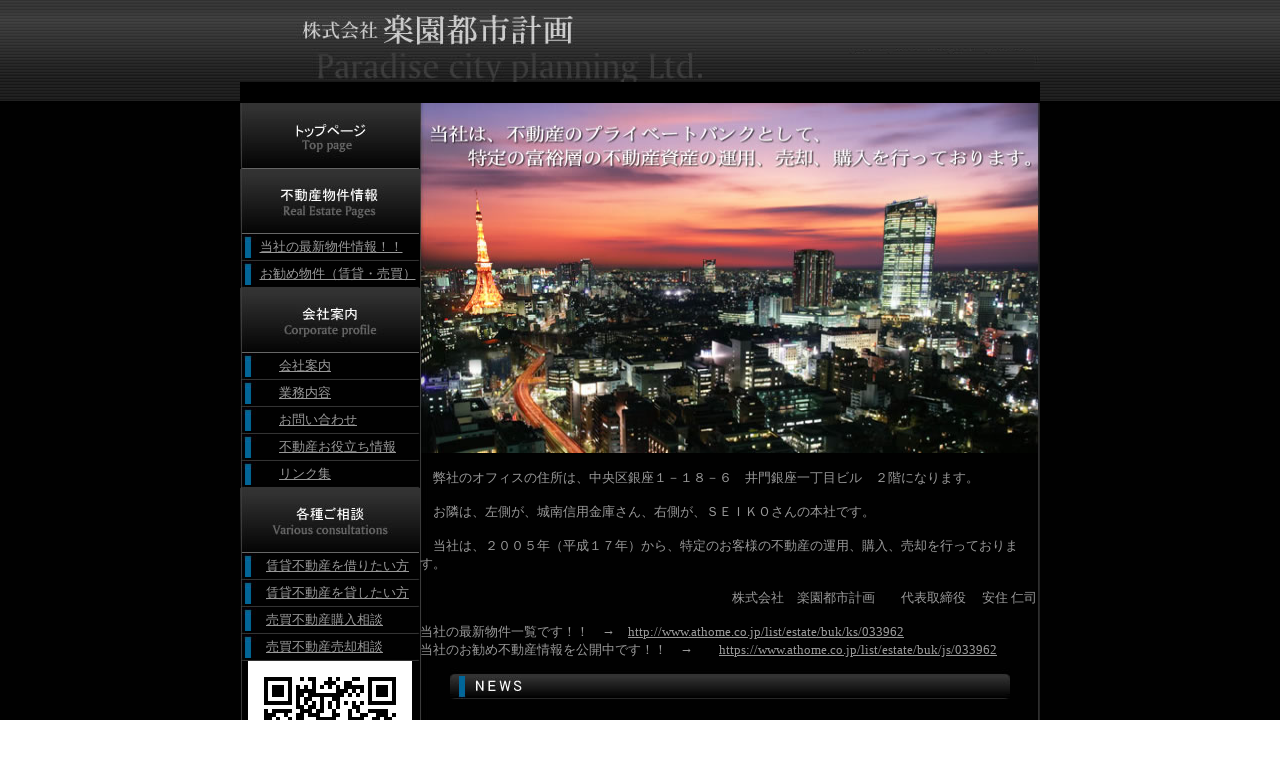

--- FILE ---
content_type: text/html
request_url: http://rakuentoshi.com/
body_size: 13933
content:
<!DOCTYPE HTML PUBLIC "-//W3C//DTD HTML 4.01 Transitional//EN">
<html lang="ja">
<head>
<meta http-equiv="Content-Type" content="text/html; charset=Shift_JIS">
<meta name="generator" content="SITEUP SYSTEM ver1.83.10">
<meta name="keywords" content="売買,賃貸,六本木,銀座,赤坂,不動産">
<meta name="description" content="売買・賃貸・不動産　都心(銀座･赤坂･六本木)の売買不動産・賃貸不動産の仲介を中心に営業を行っております｡ その他、賃貸不動産等の所有（賃貸オーナー業務）">
<title>売買不動産　賃貸不動産　賃貸ビル　都心（銀座・赤坂・六本木）専門の不動産会社　株式会社楽園都市計画　その他、賃貸不動産等の所有（賃貸オーナー業務）</title>
<link rel="stylesheet" type="text/css" href="http://www.rakuentoshi.com/common.css" media="all">
<script language="javascript" type="text/javascript" src="http://www.rakuentoshi.com/common.js"></script>
</head>
<noscript>JavaScriptは使えない状態です・・・</noscript>
<body background="http://www.rakuentoshi.com/file/base/bg00.jpg" text="#999999" link="#999999" vlink="#999999" topmargin="0">
<table bgcolor="#000000" border="0" cellspacing="0" cellpadding="0" width="800" height="100%" align="center">
 <tr>
  <td colspan="2" valign="top">
   <table background="http://www.rakuentoshi.com/file/base/header01.jpg" border="0" width="800" height="102" cellpadding="0" cellspacing="0">
    <tr>
     <td colspan="2" height="70" align="left" valign="middle"><h1><a href="http://www.rakuentoshi.com/"><img src="http://www.rakuentoshi.com/file/base/header10-1.jpg" alt="売買不動産　賃貸不動産　都心(銀座・赤坂・六本木）専門の不動産会社　株式会社楽園都市計画　その他、賃貸不動産等の所有（賃貸オーナー業務）" border="0"></a></h1></td>
    </tr>
   </table>
  </td>
 </tr>
 <tr>
  <td background="http://www.rakuentoshi.com/file/base/navi-bg.jpg" width="180" align="center" valign="top">
   <table border="0" cellspacing="0" cellpadding="0" width="180" height="66">
    <tr>
     <td height="66" align="center" valign="middle"><a href="http://www.rakuentoshi.com"><img src="http://www.rakuentoshi.com/file/base/navi-home.jpg" border="0" alt="売買不動産　賃貸不動産　銀座・赤坂・六本木　不動産会社　株式会社楽園都市計画"></a></td>
    </tr>
   </table>
   <table border="0" cellspacing="0" cellpadding="0" width="180" height="65">
    <tr>
     <td height="65" align="center" valign="middle"><img src="http://www.rakuentoshi.com/file/base/navi-01.jpg" border="0" alt="売買不動産　賃貸不動産　銀座・赤坂・六本木　不動産会社　株式会社楽園都市計画"></td>
    </tr>
    <tr>
     <td background="http://www.rakuentoshi.com/file/base/navi-subbg.jpg" height="27" align="center">
      <table border="0" cellpadding="0" cellspacing="0">
       <tr><td><img src="http://www.rakuentoshi.com/file/base/navi-icon.gif" align="absmiddle" border="0"></td><td><a href="http://www.athome.co.jp/list/estate/buk/ks/033962" target="_blank"><font size="-1">当社の最新物件情報！！</font></a></td></tr>
       <tr><td><img src="http://www.rakuentoshi.com/file/base/navi-icon.gif" align="absmiddle" border="0"></td><td><a href="https://www.athome.co.jp/list/estate/buk/js/033962" target="_blank"><font size="-1">お勧め物件（賃貸・売買）</font></a></td></tr>
      </table>
     </td>
    </tr>
   </table>
   <table border="0" cellspacing="0" cellpadding="0" width="180" height="65">
    <tr>
     <td height="65" align="center" valign="middle"><img src="http://www.rakuentoshi.com/file/base/navi-04.jpg" border="0" alt="売買不動産　賃貸不動産　銀座・赤坂・六本木、専門の不動産会社　株式会社楽園都市計画"></td>
    </tr>
    <tr>
     <td background="http://www.rakuentoshi.com/file/base/navi-subbg.jpg" height="27" align="center">
      <table border="0" cellpadding="0" cellspacing="0">
       <tr><td><img src="http://www.rakuentoshi.com/file/base/navi-icon.gif" align="absmiddle" border="0"></td><td><a href="http://www.rakuentoshi.com/cgi-bin/rakuentoshi/siteup.cgi?category=2&page=0"><font size="-1">会社案内</font></a></td></tr>
       <tr><td><img src="http://www.rakuentoshi.com/file/base/navi-icon.gif" align="absmiddle" border="0"></td><td><a href="http://www.rakuentoshi.com/cgi-bin/rakuentoshi/siteup.cgi?category=2&page=1"><font size="-1">業務内容</font></a></td></tr>
       <tr><td><img src="http://www.rakuentoshi.com/file/base/navi-icon.gif" align="absmiddle" border="0"></td><td><a href="http://www.rakuentoshi.com/cgi-bin/rakuentoshi/siteup.cgi?category=2&page=2"><font size="-1">お問い合わせ</font></a></td></tr>
       <tr><td><img src="http://www.rakuentoshi.com/file/base/navi-icon.gif" align="absmiddle" border="0"></td><td><a href="http://www.rakuentoshi.com/cgi-bin/rakuentoshi/siteup.cgi?category=2&page=3"><font size="-1">不動産お役立ち情報</font></a></td></tr>
       <tr><td><img src="http://www.rakuentoshi.com/file/base/navi-icon.gif" align="absmiddle" border="0"></td><td><a href="http://www.rakuentoshi.com/cgi-bin/rakuentoshi/siteup.cgi?category=2&page=4"><font size="-1">リンク集</font></a></td></tr>
      </table>
     </td>
    </tr>
   </table>
   <table border="0" cellspacing="0" cellpadding="0" width="180" height="65">
    <tr>
     <td height="65" align="center" valign="middle"><img src="http://www.rakuentoshi.com/file/base/navi-02.jpg" border="0" alt="売買不動産　賃貸不動産　銀座・赤坂・六本木、専門の不動産会社　株式会社楽園都市計画"></td>
    </tr>
    <tr>
     <td background="http://www.rakuentoshi.com/file/base/navi-subbg.jpg" height="27" align="center">
      <table border="0" cellpadding="0" cellspacing="0">
       <tr><td><img src="http://www.rakuentoshi.com/file/base/navi-icon.gif" align="absmiddle" border="0"></td><td><a href="http://www.rakuentoshi.com/cgi-bin/rakuentoshi/siteup.cgi?category=3&page=0"><font size="-1">賃貸不動産を借りたい方</font></a></td></tr>
       <tr><td><img src="http://www.rakuentoshi.com/file/base/navi-icon.gif" align="absmiddle" border="0"></td><td><a href="http://www.rakuentoshi.com/cgi-bin/rakuentoshi/siteup.cgi?category=3&page=1"><font size="-1">賃貸不動産を貸したい方</font></a></td></tr>
       <tr><td><img src="http://www.rakuentoshi.com/file/base/navi-icon.gif" align="absmiddle" border="0"></td><td><a href="http://www.rakuentoshi.com/cgi-bin/rakuentoshi/siteup.cgi?category=3&page=2"><font size="-1">売買不動産購入相談</font></a></td></tr>
       <tr><td><img src="http://www.rakuentoshi.com/file/base/navi-icon.gif" align="absmiddle" border="0"></td><td><a href="http://www.rakuentoshi.com/cgi-bin/rakuentoshi/siteup.cgi?category=3&page=3"><font size="-1">売買不動産売却相談</font></a></td></tr>
      </table>
     </td>
    </tr>
   </table>
   <table border="0" cellspacing="0" cellpadding="0" width="160">
    <tr>
     <td align="center" valign="middle"><a href="http://mobileplus.jp/?id=061206" target="_blank"><img src="http://www.rakuentoshi.com/file/base/qr_.jpg" border="0" alt="売買不動産　賃貸不動産　銀座・赤坂・六本木、専門の不動産会社　株式会社楽園都市計画"></a></td>
    </tr>
   </table>
   <img src="http://www.rakuentoshi.com/file/spacer.gif" height="5"><br>
  </td>
  <td background="http://www.rakuentoshi.com/file/00/bg01.jpg" bgcolor="#FFFFFF" width="620" align="center" valign="top">
   <table bgcolor="#FFFFFF" border="0" bordercolor="#999999" cellspacing="0" cellpadding="0" width="620" height="250">
    <tr>
     <td align="center" valign="top" height="250">     <img src="http://www.rakuentoshi.com/file/00/top-img01.jpg" width="620" height="350" alt="売買不動産　賃貸不動産　都心（銀座・赤坂・六本木）専門の不動産会社　株式会社楽園都市計画　その他、賃貸不動産等の所有（オーナー業務）"></td>
    </tr>
   </table>
   <table border="0" cellspacing="0" cellpadding="0" width="620" height="41">
    <tr>
     <td align="left" valign="middle"><font size="-1">  　<br>　弊社のオフィスの住所は、中央区銀座１－１８－６　井門銀座一丁目ビル　２階になります。<br>　<br>　お隣は、左側が、城南信用金庫さん、右側が、ＳＥＩＫＯさんの本社です。<br>　<br>　当社は、２００５年（平成１７年）から、特定のお客様の不動産の運用、購入、売却を行っております。<br>　<br>　　　　　　　　　　　　　　　　　　　　　　　　株式会社　楽園都市計画　　代表取締役 　安住 仁司<br><br>  当社の最新物件一覧です！！　→　<a href="http://www.athome.co.jp/list/estate/buk/ks/033962" target="_blank">http://www.athome.co.jp/list/estate/buk/ks/033962</a><br>  当社のお勧め不動産情報を公開中です！！　→　　<a href="https://www.athome.co.jp/list/estate/buk/js/033962" target="_blank">https://www.athome.co.jp/list/estate/buk/js/033962</a></font></td>
    </tr>
   </table>
   <img src="http://www.rakuentoshi.com/file/spacer.gif" height="5"><br>
   <table border="0" cellspacing="0" cellpadding="0" width="530">
    <tr>
     <td align="center" valign="top">
      <table background="http://www.rakuentoshi.com/file/00/" border="0" cellspacing="2" cellpadding="2" width="500">
       <tr>
        <td background="http://www.rakuentoshi.com/file/00/" height="20" align="left" valign="middle"><a href="http://www.zennichi.net/b/rakuentoshi/index.asp" target="_blank"><img src="http://www.rakuentoshi.com/file/00/title-news.jpg" border="0" alt="ＮＥＷＳ　売買不動産　賃貸不動産　都心（銀座・赤坂・六本木）の不動産売買　不動産賃貸　株式会社楽園都市計画"></a></td>
       </tr>
       <tr>
        <td background="http://www.rakuentoshi.com/file/00/" valign="top"><font size="-1" color="#FFFF00"><br>　◎当社は築地警察署との情報協力会社となります。<br>   銀座エリア管轄警察署 ： 警視庁・築地警察署  ＴＥＬ ０３－３５４３－０１１０<br>   警察庁　刑事局　組織犯罪対策部  犯罪収益移転防止管理官（JAFIC）<br> 　<a href="http://www.npa.go.jp/sosikihanzai/jafic/index.htm" target="_blank">http://www.npa.go.jp/sosikihanzai/jafic/index.htm</a><br><br><br>◎銀座限定で、不動産の購入を希望されている資産家がおります。　<br>現在、銀座エリアの物件は、大変希少の為、価格が高騰しております。<br>銀座の不動産を売却の際は、是非ご相談下さい。<br><br>☆銀座エリアの土地、マンション、ビルを買取しています。小さい土地や古いビルやマンションの１部屋から買取りますので情報お待ちしております☆<br><br>☆中央区銀座１丁目から中央区銀座８丁目まで買取強化を継続中！特に銀座１～４丁目の不動産は高値にて買取致します！！</font></td>
       </tr>
      </table>
      <img src="http://www.rakuentoshi.com/file/spacer.gif" height="10"><br>
      <table background="http://www.rakuentoshi.com/file/00/" border="0" cellspacing="0" cellpadding="0" width="560">
       <tr>
        <td colspan="2" background="http://www.rakuentoshi.com/file/00/title-00.jpg" align="left" valign="middle"><img src="http://www.rakuentoshi.com/file/00/title-01icon.gif" align="absmiddle"><a href="http://www.rakuentoshi.com/cgi-bin/rakuentoshi/siteup.cgi?category=2&amp;page=0"><font size="-1" color="#F0F0F0"><strong>株式会社　楽園都市計画</strong></font></a></td>
       </tr>
       <tr>
        <td background="http://www.rakuentoshi.com/file/00/" width="240" valign="top"><font size="-1">　　　　〒104-0061<br>　　　　中央区銀座1丁目18番6号<br>　　　　井門銀座一丁目ビル<br>　　　　ＴＥＬ代表　03-5579-9822<br>　　　　ＦＡＸ代表　03-5579-9833<br>　　　　<a href="mailto:info@rakuentoshi.com">info@rakuentoshi.com</a><br>　　　　<a href="http://www.rakuentoshi.com" target="_blank">http://www.rakuentoshi.com</a><br><br>　　　　営業時間　10:30～17:30<br>　　　　定休日　土日祝日・年末年始・お盆<br>　<br>　＜アクセス＞<br>　有楽町線　「銀座一丁目」　駅徒歩3分<br>  都営浅草線「宝町」駅　徒歩1分<br>　｢銀座｣駅･｢有楽町｣駅･｢東銀座｣駅<br>  ｢京橋｣駅・｢八丁堀｣駅･｢新富町｣駅<br>  等からも歩けます！！<br></font></td>
        <td background="http://www.rakuentoshi.com/file/00/" width="320" height="240" valign="bottom"><a href="#" onclick="MM_openBrWindow('http://www.rakuentoshi.com/file/00/yakei.jpg','','toolbar=no,menubar=no,scrollbars=yes,resizable=yes,width=680,height=530');return(false);"><img src="http://www.rakuentoshi.com/file/00/yakei.jpg" border="0" width="320" height="240" alt="都心不動産　銀座不動産　赤坂不動産　六本木不動産　億ション　高級不動産　売買　賃貸　高額　売買不動産　賃貸不動産"></a></td>
       </tr>
      </table>
      <img src="http://www.rakuentoshi.com/file/spacer.gif" height="30"><br>
      <table background="http://www.rakuentoshi.com/file/00/" border="0" cellspacing="0" cellpadding="0" width="560" height="8">
       <tr>
        <td background="http://www.rakuentoshi.com/file/00/" height="8" align="left" valign="middle"><img src="http://www.rakuentoshi.com/file/00/line01.jpg" border="0" alt="区切り線"></td>
       </tr>
      </table>
      <img src="http://www.rakuentoshi.com/file/spacer.gif" height="10"><br>
      <table background="http://www.rakuentoshi.com/file/00/to-top01.jpg" border="0" cellspacing="0" cellpadding="0" width="619" height="65">
       <tr>
        <td background="http://www.rakuentoshi.com/file/00/" align="left" valign="middle"><img src="http://www.rakuentoshi.com/file/00/title-space01.gif" border="0" alt="ページのトップへ　売買不動産　賃貸不動産　都心（銀座・赤坂・六本木）専門の不動産会社　株式会社楽園都市計画"></td>
       </tr>
       <tr>
        <td background="http://www.rakuentoshi.com/file/00/" valign="top"><a href="http://www.rakuentoshi.com/" target="_blank"><img src="http://www.rakuentoshi.com/file/00/rakuen.jpg" border="0" width="620" height="65" alt="売買不動産　賃貸不動産　都心（銀座・赤坂・六本木）専門の不動産会社　株式会社楽園都市計画"></a></td>
       </tr>
      </table>
     </td>
    </tr>
   </table>
   <table border="0" cellpadding="1" cellspacing="1">
    <tr>
     <td>
      <font size="-1">COPYRIGHT(C)2005-2021　銀座エリアの不動産賃貸・不動産売買・不動産所有（銀座・赤坂・六本木・賃貸不動産オーナー業務）</font>
<script type="text/javascript" language="JavaScript">
<!--
document.write("<img src='http://www.rakuentoshi.com/cgi-bin/rakuentoshi/log_note.cgi?page_name=00&");
document.write(navigator.platform);
document.write("&amp;&amp;",document.referrer);
document.write("' width=0 height=0>");
// -->
</script>
     </td>
    </tr>
   </table>
  </td>
 </tr>
</table>
</body>
</html>


--- FILE ---
content_type: text/css
request_url: http://www.rakuentoshi.com/common.css
body_size: 22
content:
a:hover{color:#006699}

--- FILE ---
content_type: application/javascript
request_url: http://www.rakuentoshi.com/common.js
body_size: 55219
content:
//--------------------------------------------------------------------------
//
// SITEUP-SYSTEM
//
// COPYRIGHT(C)2004-2009 SUNFIRST.INC ALL RIGHTS RESERVED.
//
// ソフトウェア使用許諾契約
//
// [SITEUP-SYSTEM](以下[本ソフトウェア]と記載)に関する著作権等の知的財産権は、
// サンファースト株式会社(以下[弊社]と記載)に帰属し、
// 日本の著作権法その他関連して適用される法律等によって保護されています。
//
// [本ソフトウェア]は実行ファイルだけでなく、
// ユーザデータやヘルプも含む全ての構成ファイルを表します。
//
// お客様は、ソフトウェア使用許諾契約(以下[契約]と記載)の条項に従って、
// [本ソフトウェア]を日本国内で使用する、非独占的な権利を[契約]に基づき取得します。
//
// [契約]に明示的に許諾されている場合を除いて、
// [本ソフトウェア]の使用、全部又は一部を複製、改変等は出来ません。
// [契約]に明示的に許諾されている、[本ソフトウェア]を複製する場合には、
// [本ソフトウェア]に付されている著作権表示及び、その他の権利表示も同時に複製するものとします。
//
// [本ソフトウェア]及び関連資料に付されている、
// 著作権表示及びその他の権利表示を除去することは出来ません。
//
// [契約]が終了したときは、直ちに[本ソフトウェア]及びその全ての複製物並びに関連資料を
// 破棄するものとします。
//
// [弊社]及び、[本ソフトウェア]を配布する全ての者は、[契約]に同意をしていた場合でも、
// [本ソフトウェア]を個人利用・社内利用・営利目的・非営利目的を問わず、
// 全部又は一部を複製、改変等を行った場合の使用によって生じたあらゆる損害について、
// 如何なる責任も負いません。
// [弊社]及び、[本ソフトウェア]を配布する全ての者は、
// そのような損害が発生する可能性について、事前に知らされていた場合でも同様です。
//
// ※以上はインストールした際に表示される「ソフトウェア使用許諾契約書」を抜粋、追記したものです。
//
//--------------------------------------------------------------------------*/
//common.jsはユーザディレクトリのルート直下に配置します。
//最終更新2010.03.24

if(!navigator.cookieEnabled)alert("クッキーの書き込みができません。ブラウザの設定を変更してくだい。");


//判定方法更新(2010.03.05 Ver1.83)
var ua = navigator.userAgent.toLowerCase();
var isMSIE = (ua.indexOf('msie') != -1) ? true : false;
var isFF = (ua.indexOf('firefox', ua) != -1) ? true : false;
//var isSF = (ua.indexOf('safari', ua) != -1 && ua.indexOf('chrome', ua) == -1) ? true : false;
var isOP = (ua.indexOf('opera') != -1) ? true : false;
var isGC = (ua.indexOf('chrome') != -1) ? true : false;



//////////////////////////////////////////////////
// メディア判別。
//////////////////////////////////////////////////

var FlashPlayer = 1;

if (isMSIE) {

	FlashPlayer = 0;

	FlashPlayer = searchActiveX("ShockwaveFlash.ShockwaveFlash.6");

	if (FlashPlayer <= 0) {

		FlashPlayer = searchActiveX("ShockwaveFlash.ShockwaveFlash.7");

	}

	if (FlashPlayer <= 0) {

		FlashPlayer = searchActiveX("ShockwaveFlash.ShockwaveFlash.8");

	}

} else {

	FlashPlayer = 0;

	if (navigator.plugins) {

		if (navigator.plugins["Shockwave Flash"]) {

			FlashPlayer = navigator.plugins["Shockwave Flash"].description.substring(16, 17)

		}

	}

}

//////////////////////////////////////////////////

//////////////////////////////////////////////////
// メディア判別。(IE用)
//////////////////////////////////////////////////

function searchActiveX(ActiveXName) {

	var result = false;

	if (!window.opera && document.all) {

		document.open();
		document.write('<scr'+'ipt language="VBScript"\>\n');
		document.write('On Error Resume Next\n');
		document.write('Dim ax\n');
		document.write('ax = False\n');
		document.write('ax = (IsObject(CreateObject("'+ActiveXName+'")))\n');
		document.write('<\/scr'+'ipt\>\n');
		document.close();
		result = (ax) ? true : false;

	}

	return result;

}

//////////////////////////////////////////////////

function MM_openBrWindow(theURL,winName,features){
	window.open(theURL,winName,features);
}

function MM_openBrSpecificWindow(theURL,winName,features,width,height){

	var x = (screen.width  - width) / 2;
	var y = (screen.height - height) / 2;
	window.open(theURL,winName,features + ',left='+x+',top='+y);

}

function MM_openBrForm1Window(theURL,winName,features,width,height){

	var x = (screen.width  - width) / 2;
	var y = (screen.height - height) / 2;
	window.open(theURL,winName,features + ',left='+x+',top='+y);

}

function MM_openBrCalendarWindow(obj,theURL,winName,features){

	if(window.createPopup){

		var str               = calendar('0','','');
		infoBox               = window.createPopup();
		thisBody              = infoBox.document.body;
		thisBody.style.border = "1px solid #000000";
		thisBody.innerHTML    = str;
		thisBody.onclick      = fOnclick;
		infoBox.show(obj.style.pixelWidth/2 , obj.style.pixelHeight , 270 , 260 , obj);

	}else{

		var x = (screen.width  - 270) / 2;
		var y = (screen.height - 260) / 2;
		window.open(theURL,winName,features + ',left='+x+',top='+y);

	}

}

function fOnclick(){

	var oSrcElement = infoBox.document.parentWindow.event.srcElement;

	if (oSrcElement.tagName == 'A') {
		var href = oSrcElement.href;
		var last = href.split('\/');
		var date = last[last.length - 1];
		var ym   = date.split(':');
		var str  = calendar('1',ym[0],ym[1]);
		thisBody.innerHTML = str
	} else if (oSrcElement.tagName == 'SPAN') {
		if (oSrcElement.id == 'close') {
			infoBox.hide();
		} else {
			if(oSrcElement.id){
				var str = '配送希望日：' + oSrcElement.id +  unescape("%0D%0A") + '配送希望時間帯：（）';
				document.calendar.delivery_day.value = str;
			}
		}
	}

}

function calendar(mode,yyyy,mm){

	var html = "";
	//////////////////////////////////////////////////
	// 基本データ初期化
	//////////////////////////////////////////////////
	monstr = new Array();
	yostr  = new Array();
	//////////////////////////////////////////////////
	// 基本設定
	//////////////////////////////////////////////////
	var ndstr               = "・";			// 日付なし欄に出す文字
	var dwidth              = 25;			// 日付・曜日欄の幅
	var dheight             = 25;			// 日付・曜日欄の高さ
	var bgcolor             = "#666666";		// 全体の背景色

	var closebgcolor        = "#FF3300";		// 閉じるの背景色

	var yyyymmbgcolor       = "#999999";		// 年月の背景色
	var yyyymmfncolor       = "#FFFFFF";		// 年月の文字色
	var yyyymmfnsize        = "12pt";		// 年月の文字サイズ

	var nichiyoubgcolor     = "#FF9966";		// 日曜の背景色
	var nichiyoufncolor     = "#FFFFFF";		// 日曜の文字色
	var nichiyoufnsize      = "12pt";		// 日曜の文字サイズ

	var doyoubgcolor        = "#DDDDDD";		// 土曜の背景色
	var doyoufncolor        = "#666666";		// 土曜の文字色
	var doyoufnsize         = "12pt";		// 土曜の文字サイズ

	var weekbgcolor         = "#EEEEEE";		// その他曜日の背景色
	var weekfncolor         = "#666666";		// その他曜日の文字色
	var weekfnsize          = "12pt";		// その他曜日の文字サイズ

	var ndnichiyoubgcolor   = "#FFCC99";		// 日付なし欄の背景色（日曜）
	var ndnichiyoufncolor   = "#FFCC99";		// 日付なし欄の文字色（日曜）
	var ndnichiyoufnsize    = "12pt";		// 日付なし欄の文字サイズ（日曜）

	var nddoyoubgcolor      = "#FFFFFF";		// 日付なし欄の背景色（土曜）
	var nddoyoufncolor      = "#FFFFFF";		// 日付なし欄の文字色（土曜）
	var nddoyoufnsize       = "12pt";		// 日付なし欄の文字サイズ（土曜）

	var ndbgcolor           = "#FFFFFF";		// 日付なし欄の背景色（平日）
	var ndfncolor           = "#FFFFFF";		// 日付なし欄の文字色（平日）
	var ndfnsize            = "12pt";		// 日付なし欄の文字サイズ（平日）

	var backnichiyoubgcolor = "#EFEFEF";		// 過去の背景色（日曜・休日）
	var backnichiyoufncolor = "#666666";		// 過去の文字色（日曜・休日）
	var backnichiyoufnsize  = "12pt";		// 過去の文字サイズ（日曜・休日）

	var backdoyoubgcolor    = "#EFEFEF";		// 過去の背景色（土曜）
	var backdoyoufncolor    = "#666666";		// 過去の文字色（土曜）
	var backdoyoufnsize     = "12pt";		// 過去の文字サイズ（土曜）

	var backbgcolor         = "#EFEFEF";		// 過去の背景色（平日）
	var backfncolor         = "#666666";		// 過去の文字色（平日）
	var backfnsize          = "12pt";		// 過去の文字サイズ（平日）

	var tdbgcolor           = "#FFCC33";		// 本日の背景色
	var tdfncolor           = "#FFFFFF";		// 本日の文字色
	var tdfnsize            = "12pt";		// 本日の文字サイズ

	var donichiyoubgcolor   = "#FFCC99";		// 背景色（日曜・休日）
	var donichiyoufncolor   = "#666666";		// 文字色（日曜・休日）
	var donichiyoufnsize    = "12pt";		// 文字サイズ（日曜・休日）

	var dodoyoubgcolor      = "#FFFFFF";		// 背景色（土曜）
	var dodoyoufncolor      = "#666666";		// 文字色（土曜）
	var dodoyoufnsize       = "12pt";		// 文字サイズ（土曜）

	var daybgcolor          = "#FFFFFF";		// 背景色（土曜）
	var dayfncolor          = "#666666";		// 文字色（土曜）
	var dayfnsize           = "12pt";		// 文字サイズ（土曜）
	//////////////////////////////////////////////////
	// 月の表示文字
	//////////////////////////////////////////////////
	monstr[0]  = "1";			// 1月
	monstr[1]  = "2";			// 2月
	monstr[2]  = "3";			// 3月
	monstr[3]  = "4";			// 4月
	monstr[4]  = "5";			// 5月
	monstr[5]  = "6";			// 6月
	monstr[6]  = "7";			// 7月
	monstr[7]  = "8";			// 8月
	monstr[8]  = "9";			// 9月
	monstr[9]  = "10";			// 10月
	monstr[10] = "11";			// 11月
	monstr[11] = "12";			// 12月
	//////////////////////////////////////////////////
	// 曜日の表示文字
	//////////////////////////////////////////////////
	yostr[0] = "日";			// 日曜
	yostr[1] = "月";			// 月曜
	yostr[2] = "火";			// 火曜
	yostr[3] = "水";			// 水曜
	yostr[4] = "木";			// 木曜
	yostr[5] = "金";			// 金曜
	yostr[6] = "土";			// 土曜
	//////////////////////////////////////////////////
	// パラメータセット
	//////////////////////////////////////////////////
	var test      = mode;			// 1:testmode on
	var testyear  = yyyy;			// year for test
	var testmonth = mm;			// month for test
	var testday   = '';			// day for test
	//////////////////////////////////////////////////
	// 本日データ取得
	//////////////////////////////////////////////////
	var nowdate  = new Date();
	var nowyear  = nowdate.getFullYear();
	var nowmonth = nowdate.getMonth() + 1;
	var nowtoday = nowdate.getDate();
	//////////////////////////////////////////////////
	// 最終日セット
	//////////////////////////////////////////////////
	maxday   = new Array(31,28,31,30,31,30,31,31,30,31,30,31);
	//////////////////////////////////////////////////
	// パラメータから日付セット
	//////////////////////////////////////////////////
	var date = new Date();
	if (test == 1) {
		date.setYear(testyear);
		date.setMonth(testmonth);
		date.setDate(testday);
	}
	var year  = date.getFullYear();
	var month = date.getMonth() + 1;
	var today = date.getDate();
	if ((year % 4 == 0 && year % 100 != 0) || year % 400 == 0) {
		maxday[1]++;			// 閏年計算
	}
	date.setDate(1);
	var yo1    = date.getDay();
	//////////////////////////////////////////////////
	// 各表示データ初期化
	//////////////////////////////////////////////////
	var flag   = 0;
	var daycnt = 1;
	var moncnt = 0;
	var yasumi, syuku, furi;
	//////////////////////////////////////////////////
	// ページング情報形成
	//////////////////////////////////////////////////
	var lastyyyy = 0;
	var lastmm   = 0;
	var nextyyyy = 0;
	var nextmm   = 0;
	if(monstr[month-1] == '1'){
		lastyyyy = year - 1;
		lastmm   = 12;
		nextyyyy = year;
		nextmm   = parseInt(monstr[month-1]) + 1;
	}else if(monstr[month-1] == '12'){
		lastyyyy = year;
		lastmm   = parseInt(monstr[month-1]) - 1;
		nextyyyy = year + 1;
		nextmm   = 1;
	}else{
		lastyyyy = year;
		lastmm   = parseInt(monstr[month-1]) - 1;
		nextyyyy = year;
		nextmm   = parseInt(monstr[month-1]) + 1;
	}
	//////////////////////////////////////////////////
	// カレンダー形成
	//////////////////////////////////////////////////
	html += '<br>\n';
	html += '<table summary="0" border="0" bgcolor="' + bgcolor + '" cellpadding="1" cellspacing="1" align="center">\n';
	html += '<tr>\n';
	html += '<td align="center" bgcolor="' + yyyymmbgcolor + '" height="' + dheight + '"><b><a href="' + lastyyyy + ':' + lastmm + '" style="color:' + yyyymmfncolor + ';font-size:' + yyyymmfnsize + ';text-decoration:none;">&lt;</a></b></td>\n';
	html += '<td align="center" bgcolor="' + yyyymmbgcolor + '" colspan="4" height="' + dheight + '"><b><span style="color:' + yyyymmfncolor + ';font-size:' + yyyymmfnsize + ';">' + year + '年' + monstr[month-1] + '月</span></b></td>\n';
	html += '<td align="center" bgcolor="' + yyyymmbgcolor + '" height="' + dheight + '"><b><a href="' + nextyyyy + ':' + nextmm + '" style="color:' + yyyymmfncolor + ';font-size:' + yyyymmfnsize + ';text-decoration:none;">&gt;</a></b></td>\n';
	html += '<td align="center" bgcolor="' + closebgcolor + '" width="' + dwidth + '" height="' + dheight + '"><b><span style="color:' + yyyymmfncolor + ';font-size:' + yyyymmfnsize + ';cursor:pointer;" id="close">×</span></b></td>\n';
	html += '</tr>\n';
	//////////////////////////////////////////////////
	// 曜日欄
	//////////////////////////////////////////////////
	html += '<tr>\n';

	for (var yo = 0; yo < 7; yo++) {
		if (yo == 0) {
			html += '<td align="center" bgcolor="' + nichiyoubgcolor + '" width="' + dwidth + '" height="' + dheight + '"><span style="color:' + nichiyoufncolor + ';font-size:' + nichiyoufnsize + ';">' + yostr[yo] + '</span></td>\n';
		} else if (yo == 6) {
			html += '<td align="center" bgcolor="' + doyoubgcolor + '" width="' + dwidth + '" height="' + dheight + '"><span style="color:' + doyoufncolor + ';font-size:' + doyoufnsize + ';">' + yostr[yo] + '</span></td>\n';
		} else {
			html += '<td align="center" bgcolor="' + weekbgcolor + '" width="' + dwidth + '" height="' + dheight + '"><span style="color:' + weekfncolor + ';font-size:' + weekfnsize + ';">' + yostr[yo] + '</span></td>\n';
		}
	}

	html += '</tr>\n';
	//////////////////////////////////////////////////
	// 日付欄
	//////////////////////////////////////////////////
	while (flag < 2) {

		html += '<tr>\n';

		for (var yo = 0; yo < 7; yo++) {

			html += '<td width="' + dwidth + '" height="' + dheight + '" align="center"';

			if (flag == 0 && yo1 == yo) {
				flag = 1;									// 1日
			}

			if (flag == 1) {									// 日付あり

				//////////////////////////////////////////////////
				// 休み・祝日フラグ初期化
				//////////////////////////////////////////////////
				yasumi = 0;
				syuku  = 0;
				//////////////////////////////////////////////////
				// 月曜に関する処理 (Happy Mondayと振替休日)
				//////////////////////////////////////////////////
				if (yo == 1) {
					if (furi == 1) {
						yasumi = 1;
						furi   = 0;
					}
					if (++moncnt == 2) {							// 第2月曜
						if (month == 1)  { syuku = 1; }					// 1月 成人の日
						if (month == 10) { syuku = 1; }					// 10月 体育の日
					}
					if (moncnt == 3) {							// 第3月曜
						if (year >= 2003 && month == 7) { syuku = 1; }			// 7月 海の日 (2003～)
						if (year >= 2003 && month == 9) { syuku = 1; }			// 9月 敬老の日 (2003～)
					}
				}
				//////////////////////////////////////////////////
				// Happy Monday以外の祝日に関する処理
				//////////////////////////////////////////////////
				if (month == 1 && daycnt == 1)  { syuku = 1; }					// 1月 1日 元日
				if (month == 2 && daycnt == 11) { syuku = 1; }					// 2月11日 建国記念の日
				if (month == 3) {
					if (daycnt == Math.floor(20.8431+0.242194*(year-1980))-Math.floor((year-1980)/4)) {
						syuku = 1;							// 春分の日
					}
				}
				if (month == 4 && daycnt == 29) { syuku = 1; }					// 4月29日 みどりの日
				if (month == 5 && daycnt == 3)  { syuku = 1; }					// 5月 3日 憲法記念日
				if (month == 5 && daycnt == 4)  { syuku = 1; }					// 5月 4日 国民の休日
				if (month == 5 && daycnt == 5)  { syuku = 1; }					// 5月 5日 こどもの日
				if (month == 9) {
					if (daycnt == Math.floor(23.2488+0.242194*(year-1980))-Math.floor((year-1980)/4)) {
						syuku = 1;							// 秋分の日
					}
				}
				if (month == 11 && daycnt == 3)  { syuku = 1; }					// 11月 3日 文化の日
				if (month == 11 && daycnt == 23) { syuku = 1; }					// 11月23日 勤労感謝の日
				if (month == 12 && daycnt == 23) { syuku = 1; }					// 12月23日 天皇誕生日
				if (year < 2003 && month == 7 && daycnt == 20) { syuku = 1; }			// 7月20日 海の日 (～2002)
				if (year < 2003 && month == 9 && daycnt == 15) { syuku = 1; }			// 9月15日 敬老の日 (～2002)
				if (syuku == 1) { yasumi = 1; }
				if (yo == 0) {
					yasumi = 1;
					if (syuku == 1) { furi = 1; }
				}
				//////////////////////////////////////////////////
				// 比較変数初期化
				//////////////////////////////////////////////////
				var mm1 = 0;
				if(mm < 10){
					mm1 = "0" + mm;
				}else{
					mm1 = mm;
				}
				var mm2 = 0;
				if(nowmonth < 10){
					mm2 = "0" + nowmonth;
				}else{
					mm2 = nowmonth;
				}
				var day1 = 0;
				if(daycnt < 10){
					day1 = "0" + daycnt;
				}else{
					day1 = daycnt;
				}
				var day2 = 0;
				if(nowtoday < 10){
					day2 = "0" + nowtoday;
				}else{
					day2 = nowtoday;
				}
				var yyyymmdd1 = yyyy    + "" + mm1 + "" + day1;
				var yyyymmdd2 = nowyear + "" + mm2 + "" + day2;
				//////////////////////////////////////////////////
				// 背景色・文字色
				//////////////////////////////////////////////////
				if((test == 0 && daycnt < today) || (test == 1 && parseInt(yyyymmdd1) < parseInt(yyyymmdd2))){

					if (yasumi == 1) {																// 過去(日曜・休日)
						html += 'bgcolor="' + backnichiyoubgcolor + '">';
						html += '<span style="color:' + backnichiyoufncolor + ';font-size:' + backnichiyoufnsize + ';">' + daycnt + '</span>';
					} else {
						if (yo == 6) {																// 過去(土曜)
							html += 'bgcolor="' + backdoyoubgcolor + '">';
							html += '<span style="color:' + backdoyoufncolor + ';font-size:' + backdoyoufnsize + ';">' + daycnt + '</span>';
						} else {																// 過去(平日)
							html += 'bgcolor="' + backbgcolor + '">';
							html += '<span style="color:' + backfncolor + ';font-size:' + backfnsize + ';">' + daycnt + '</span>';
						}
					}

				}else{

					if (yasumi == 1) {
						if ((test == 0 && daycnt == today) || (test == 1 && yyyy == nowyear && mm == nowmonth && daycnt == nowtoday)) {				// 本日
							html += 'bgcolor="' + tdbgcolor + '">';
							html += '<span style="color:' + tdfncolor + ';font-size:' + tdfnsize + ';">' + daycnt + '</span>';
						} else {																// 日曜・休日
							html += 'bgcolor="' + donichiyoubgcolor + '">';
							html += '<span style="color:' + donichiyoufncolor + ';font-size:' + donichiyoufnsize + ';"><span id="' + year + '年' + monstr[month-1] + '月' + daycnt + '日" style="cursor:pointer">' + daycnt + '</span></span>';
						}
					} else {
						if (yo == 6) {
							if ((test == 0 && daycnt == today) || (test == 1 && yyyy == nowyear && mm == nowmonth && daycnt == nowtoday)) {			// 本日
								html += 'bgcolor="' + tdbgcolor + '">';
								html += '<span style="color:' + tdfncolor + ';font-size:' + tdfnsize + ';">' + daycnt + '</span>';
							} else {															// 土曜
								html += 'bgcolor="' + dodoyoubgcolor + '">';
								html += '<span style="color:' + dodoyoufncolor + ';font-size:' + dodoyoufnsize + ';"><span id="' + year + '年' + monstr[month-1] + '月' + daycnt + '日" style="cursor:pointer">' + daycnt + '</span></span>';
							}
						} else {
							if ((test == 0 && daycnt == today) || (test == 1 && yyyy == nowyear && mm == nowmonth && daycnt == nowtoday)) {			// 本日
								html += 'bgcolor="' + tdbgcolor + '">';
								html += '<span style="color:' + tdfncolor + ';font-size:' + tdfnsize + ';">' + daycnt + '</span>';
							} else {
								html += 'bgcolor="' + daybgcolor + '">';
								html += '<span style="color:' + dayfncolor + ';font-size:' + dayfnsize + ';"><span id="' + year + '年' + monstr[month-1] + '月' + daycnt + '日" style="cursor:pointer">' + daycnt + '</span></span>';
							}
						}
					}
				}
				if (++daycnt > maxday[month - 1]) {
					flag = 2;								// 最終日
				}
				//////////////////////////////////////////////////
			} else {										// 日付なし

				if (yo == 0) {

					html += 'bgcolor="' + ndnichiyoubgcolor + '">';
					html += '<span style="color:' + ndnichiyoufncolor + ';font-size:' + ndnichiyoufnsize + ';">' + ndstr + '</span>';

				} else if (yo == 6) {

					html += 'bgcolor="' + nddoyoubgcolor + '">';
					html += '<span style="color:' + nddoyoufncolor + ';font-size:' + nddoyoufnsize + ';">' + ndstr + '</span>';

				} else {

					html += 'bgcolor="' + ndbgcolor + '">';
					html += '<span style="color:' + ndfncolor + ';font-size:' + ndfnsize + ';">' + ndstr + '</span>';

				}

			}
			html += '</td>\n';
		}
		html += '</tr>\n';
	}
	html += '</table>\n';

	return html;

}

function CloseWin(){
	window.close();
}

function MM_goToURL(){ //v3.0
	var i,args = MM_goToURL.arguments;
	document.MM_returnValue = false;
	for(i = 0 ; i < (args.length-1) ; i += 2) eval(args[i]+".location = '"+args[i+1]+"'");
}

function changeButton(type){
	if((document.getElementById('step1')) && (document.getElementById('step2'))){
		if(type == '商品配送確認画面に進む'){
			document.getElementById('step1').style.display = 'block';
			document.getElementById('step2').style.display = 'none';
		}else if(type == '配送先入力画面に進む'){
			document.getElementById('step1').style.display = 'none';
			document.getElementById('step2').style.display = 'block';
		}
	}
	document.user_data.submit.value = type;
}

function changeButtonCheck(){

	var sameData  = user_data.address[0].checked;
	var otherData = user_data.address[1].checked;
	var type      = "";

	if(sameData == true){
		type = "商品配送確認画面に進む";
	}else if(otherData == true){
		type = "配送先入力画面に進む";
	}

	if((document.getElementById('step1')) && (document.getElementById('step2'))){
		if(type == '商品配送確認画面に進む'){
			document.getElementById('step1').style.display = 'block';
			document.getElementById('step2').style.display = 'none';
		}else if(type == '配送先入力画面に進む'){
			document.getElementById('step1').style.display = 'none';
			document.getElementById('step2').style.display = 'block';
		}
	}
	document.user_data.submit.value = type;
}

function changeButtonPayment(type){
	if((document.getElementById('step1')) && (document.getElementById('step2'))){
		if(type == 'ZEUS決済' || type == 'NICOS決済' || type == 'NICOSライト決済'){
			document.getElementById('step1').style.display = 'none';
			document.getElementById('step2').style.display = 'block';
		}else{
			document.getElementById('step1').style.display = 'block';
			document.getElementById('step2').style.display = 'none';
		}
	}
}

function viewButton(){
	document.settlement.go.style.display = 'block'
}

function allReplace(text,sText,rText){

	// 無限ループ。
	while (true) {

		dummy = text;

		// 置換。
		text  = dummy.replace(sText, rText);

		if(text == dummy){
			// 置換しても変化しなければループを抜ける。
			break;
		}

	}

	return text;

}

var plugin = 0;
function checkPlugin(version,swfName,swfWidth,swfHeight){

	var swfTag = '';

	if (FlashPlayer) {

		if (swfWidth.length != 0 && swfHeight.length != 0) {

			swfTag = '<embed src="' + swfName + '" type="application/x-shockwave-flash" width="' + swfWidth + '" height="' + swfHeight + '"></embed><noembed>お使いのブラウザが古いため、再生出来ません。</noembed>';

		} else if (swfWidth.length == 0 && swfHeight.length != 0) {

			swfTag = '<embed src="' + swfName + '" type="application/x-shockwave-flash" height="' + swfHeight + '"></embed><noembed>お使いのブラウザが古いため、再生出来ません。</noembed>';

		} else if (swfWidth.length != 0 && swfHeight.length == 0) {

			swfTag = '<embed src="' + swfName + '" type="application/x-shockwave-flash" width="' + swfWidth + '"></embed><noembed>お使いのブラウザが古いため、再生出来ません。</noembed>';

		} else if (swfWidth.length == 0 && swfHeight.length == 0) {

			swfTag = '<embed src="' + swfName + '" type="application/x-shockwave-flash"></embed><noembed>お使いのブラウザが古いため、再生出来ません。</noembed>';

		}

	} else {

		swfTag = '<font size="-1" color="red">Flashプラグインがないので、<br>再生出来ません。<br><a href="http://www.adobe.com/jp/downloads/" target="Flash">ダウンロード</a></font>';

	}

	document.write(swfTag);

//	plugin = (navigator.mimeTypes && navigator.mimeTypes["application/x-shockwave-flash"]) ? navigator.mimeTypes["application/x-shockwave-flash"].enabledPlugin : 0;
//	if(plugin){
//		plugin = parseInt(plugin.description.substring(plugin.description.indexOf(".")-1)) >= 6;
//	}else if(navigator.userAgent && navigator.userAgent.indexOf("MSIE")>=0 && (navigator.userAgent.indexOf("Windows 95")>=0 || navigator.userAgent.indexOf("Windows 98")>=0 || navigator.userAgent.indexOf("Windows NT")>=0)){
//		document.write('<scr' + 'ipt language=VBScript'+'> \n');
//		document.write('on error resume next \n');
//		document.write('plugin = ( IsObject(CreateObject("ShockwaveFlash.ShockwaveFlash.6")))\n');
//		document.write('if ( plugin <= 0 ) then plugin = ( IsObject(CreateObject("ShockwaveFlash.ShockwaveFlash.7")))\n');
//		document.write('if ( plugin <= 0 ) then plugin = ( IsObject(CreateObject("ShockwaveFlash.ShockwaveFlash.8")))\n');
//		document.write('if ( plugin <= 0 ) then plugin = ( IsObject(CreateObject("ShockwaveFlash.ShockwaveFlash.9")))\n');
//		document.write('<'+'/scr' + 'ipt'+'> \n');
//	}
//	if(plugin){
//		var swfTag;
//		if(width.length != 0 && height.length != 0){
//			swfTag = '<embed src="'+swfName+'" width='+width+' height='+height+'></embed>';
//		}else if(width.length == 0 && height.length != 0){
//			swfTag = '<embed src="'+swfName+'" height='+height+'></embed>';
//		}else if(width.length != 0 && height.length == 0){
//			swfTag = '<embed src="'+swfName+'" width='+width+'></embed>';
//		}else if(width.length == 0 && height.length == 0){
//			swfTag = '<embed src="'+swfName+'"></embed>';
//		}
//		document.write(swfTag);
//	}else{
//		document.write("<font size=\"-1\" color=\"red\">Flashプラグインが存在しない為、Flashを表示することが出来ません。</font>");
//	}

}

function selectData(name_data,type,cmt9){

	if(isMSIE){

		//////////////////////////////////////////////////
		// 比較変数初期化
		//////////////////////////////////////////////////
		var flg = 0;
		//////////////////////////////////////////////////
		// 商品クッキー取得
		//////////////////////////////////////////////////
		var theData   = "";
		var theName   = "COMMODITY=";
		var theCookie = document.cookie+";";
		var start     = theCookie.indexOf(theName);

		if (start != -1){
			var end = theCookie.indexOf(";",start);
			theData = unescape(theCookie.substring(start+theName.length,end));
		}

		var data = theData.split(",");
		//////////////////////////////////////////////////
		// カテゴリーID
		//////////////////////////////////////////////////
		var category = document.getElementById(name_data).category.value;
		//////////////////////////////////////////////////
		// ページID
		//////////////////////////////////////////////////
		var page = document.getElementById(name_data).page.value;
		//////////////////////////////////////////////////
		// 商品ID
		//////////////////////////////////////////////////
		var id = document.getElementById(name_data).id.value;
		//////////////////////////////////////////////////
		// 選択支1
		//////////////////////////////////////////////////
		// 項目番号
		var data11 = '';
		if(document.getElementById(name_data).unit_price 
		&& document.getElementById(name_data).unit_price.options){
			data11 = document.getElementById(name_data).unit_price.selectedIndex;
		}else if(document.getElementById(name_data).unit_price_data){
			data11 = 0;
		}
		// 項目データ
		var data12 = '';
		if(document.getElementById(name_data).unit_price 
		&& document.getElementById(name_data).unit_price.options){
			data12 = document.getElementById(name_data).unit_price.options[data11].text;
		}else if(document.getElementById(name_data).unit_price_data){
			data12 = document.getElementById(name_data).unit_price_data.value;
		}
		// 項目データを半角スペースで分離
		var data130 = '';
		var data131 = '';
		if(data12.search(/ /i) != -1){
			var data13 = data12.split(" ");
			data130    = data13[0];//金額代入
			data131    = data13[1];
		}else{
			data130 = data12;
		}
		// カンマを削除
		data130  = allReplace(data130,"\,","");
		// 円を削除
		data130  = allReplace(data130,"円","");
		//////////////////////////////////////////////////
		// 選択支2
		//////////////////////////////////////////////////
		// 項目番号
		var data21 = '';
		if(document.getElementById(name_data).other1 
		&& document.getElementById(name_data).other1.options){
			data21 = document.getElementById(name_data).other1.selectedIndex;
		}else if(document.getElementById(name_data).other1_data){
			data21 = 0;
		}
		// 項目データ
		var data22 = '';
		if(document.getElementById(name_data).other1 
		&& document.getElementById(name_data).other1.options){
			data22 = document.getElementById(name_data).other1.options[data21].text;
		}else if(document.getElementById(name_data).other1_data){
			data22 = document.getElementById(name_data).other1_data.value;
		}
		//////////////////////////////////////////////////
		// 選択支3
		//////////////////////////////////////////////////
		// 項目番号
		var data31 = '';
		if(document.getElementById(name_data).other2 
		&& document.getElementById(name_data).other2.options){
			data31 = document.getElementById(name_data).other2.selectedIndex;
		}else if(document.getElementById(name_data).other2_data){
			data31 = 0;
		}
		// 項目データ
		var data32 = '';
		if(document.getElementById(name_data).other2 
		&& document.getElementById(name_data).other2.options){
			data32 = document.getElementById(name_data).other2.options[data31].text;
		}else if(document.getElementById(name_data).other2_data){
			data32 = document.getElementById(name_data).other2_data.value;
		}
		//////////////////////////////////////////////////
		// 在庫数取得
		//////////////////////////////////////////////////
		var param = data130 + ',' + data131 + ',' + data22 + ',' + data32;
		//////////////////////////////////////////////////
		// 在庫数精査
		//////////////////////////////////////////////////
		if(document.getElementById(name_data)(param)){

			//////////////////////////////////////////////////
			// 商品クッキー精査
			// category:page:code:id:unit:unit_price:other1:other2
			//////////////////////////////////////////////////
			var param_data = document.getElementById(name_data)(param).value;

			if(param_data != ''){

				if(param_data <= 0){

					flg = 1;

				}else{

					if((data.length - 1) >= 1){

						data11 = data11 + 1;
						data21 = data21 + 1;
						data31 = data31 + 1;

						if(isNaN(data11)){
							data11 = 0;
						}

						if(isNaN(data21)){
							data21 = 0;
						}

						if(isNaN(data31)){
							data31 = 0;
						}

						for(var i = 0 ; i < data.length - 1 ; i++){

							var temp_data = data[i].split(":");

							if(temp_data[0] == category 
							&& temp_data[1] == page 
							&& temp_data[3] == id 
							&& temp_data[5] == data11 
							&& temp_data[6] == data21 
							&& temp_data[7] == data31){

								if(parseFloat(param_data) <= 0){

									flg = 1;

								}else{

									if(parseFloat(temp_data[4]) >= parseFloat(param_data)){

										flg = 1;

									}

								}

							}

						}

					}

				}

			}
			//////////////////////////////////////////////////
			// ボタン状態変更
			//////////////////////////////////////////////////
			var pageType = document.getElementById(name_data).pageType.value;

			if(pageType == 'shop1'){

				if(document.getElementById(name_data).submit.value){

					if(param_data == ""){

						if(flg == 0){
							var submit_data = document.getElementById(name_data).submit_data.value;
							document.getElementById(name_data).submit.disabled = false;
							document.getElementById(name_data).submit.value    = submit_data;
						}else{
							var zaiko_data = document.getElementById(name_data).zaiko_data.value;
							document.getElementById(name_data).submit.disabled = true;
							document.getElementById(name_data).submit.value    = zaiko_data;
						}

					}else if(param_data == 0){

						var zaiko_data = document.getElementById(name_data).zaiko_data.value;
						document.getElementById(name_data).submit.disabled = true;
						document.getElementById(name_data).submit.value    = zaiko_data;

					}else{

						if(flg == 0){
							var submit_data = document.getElementById(name_data).submit_data.value;
							document.getElementById(name_data).submit.disabled = false;
							document.getElementById(name_data).submit.value    = submit_data;
						}else{
							var zaiko_data = document.getElementById(name_data).zaiko_data.value;
							document.getElementById(name_data).submit.disabled = true;
							document.getElementById(name_data).submit.value    = zaiko_data;
						}

					}

				}

			}else if(pageType == 'shop2'){

				if(document.getElementById('data_submit')){

					if(param_data == ""){

						if(flg == 0){
							var submit_data = document.getElementById(name_data).submit_data.value;
							document.getElementById('data_submit').disabled = false;
							document.getElementById('data_submit').value    = submit_data;
						}else{
							var zaiko_data = document.getElementById(name_data).zaiko_data.value;
							document.getElementById('data_submit').disabled = true;
							document.getElementById('data_submit').value    = zaiko_data;
						}

					}else if(param_data == 0){

						var zaiko_data = document.getElementById(name_data).zaiko_data.value;
						document.getElementById('data_submit').disabled = true;
						document.getElementById('data_submit').value    = zaiko_data;

					}else{

						if(flg == 0){
							var submit_data = document.getElementById(name_data).submit_data.value;
							document.getElementById('data_submit').disabled = false;
							document.getElementById('data_submit').value    = submit_data;
						}else{
							var zaiko_data = document.getElementById(name_data).zaiko_data.value;
							document.getElementById('data_submit').disabled = true;
							document.getElementById('data_submit').value    = zaiko_data;
						}

					}

				}

			}

		}else{

			if(document.getElementById(name_data).pageType){

				var pageType = document.getElementById(name_data).pageType.value;

				if(pageType == 'shop1'){

					if(document.getElementById(name_data).submit.value){
						var submit_data = document.getElementById(name_data).submit_data.value;
						document.getElementById(name_data).submit.disabled = false;
						document.getElementById(name_data).submit.value    = submit_data;
					}

				}else if(pageType == 'shop2'){
					if(document.getElementById('data_submit')){
						var submit_data = document.getElementById(name_data).submit_data.value;
						document.getElementById('data_submit').disabled = false;
						document.getElementById('data_submit').value    = submit_data;
					}
				}

			}

		}
////////////////////////////////////////////////////////////////////////////////////////////////////

//IE以外のブラウザの対応ルーチン  Firefox,Google Chrome,Opera

////////////////////////////////////////////////////////////////////////////////////////////////////
	}else if(isFF || isGC || isOP){

		//////////////////////////////////////////////////
		// 比較変数初期化
		//////////////////////////////////////////////////
		var flg = 0;
		//////////////////////////////////////////////////
		// 商品クッキー取得
		//////////////////////////////////////////////////
		var theData   = "";
		var theName   = "COMMODITY=";
		var theCookie = document.cookie+";";
		var start     = theCookie.indexOf(theName);

		if (start != -1){
			var end = theCookie.indexOf(";",start);
			theData = unescape(theCookie.substring(start+theName.length,end));
		}

		var data = theData.split(",");
		//////////////////////////////////////////////////
		// カテゴリーID
		//////////////////////////////////////////////////
		var category = document.forms[name_data].category.value;
		//////////////////////////////////////////////////
		// ページID
		//////////////////////////////////////////////////
		var page = document.forms[name_data].page.value;
		//////////////////////////////////////////////////
		// 商品ID
		//////////////////////////////////////////////////
		var id = document.forms[name_data].id.value;
		//////////////////////////////////////////////////
		// 選択支1
		//////////////////////////////////////////////////
		// 項目番号
		var data11 = '';
		if(document.forms[name_data].unit_price 
		&& document.forms[name_data].unit_price.options){
			data11 = document.forms[name_data].unit_price.selectedIndex;
		}else if(document.forms[name_data].unit_price_data){
			data11 = 0;
		}
		// 項目データ
		var data12 = '';
		if(document.forms[name_data].unit_price 
		&& document.forms[name_data].unit_price.options){
			data12 = document.forms[name_data].unit_price.options[data11].text;
		}else if(document.forms[name_data].unit_price_data){
			data12 = document.forms[name_data].unit_price_data.value;
		}
		// 項目データを半角スペースで分離
		var data130 = '';
		var data131 = '';
		if(data12.search(/ /i) != -1){
			var data13 = data12.split(" ");
			data130    = data13[0];//金額を代入
			data131    = data13[1];
		}else{
			data130 = data12;
		}
		// カンマを削除
		data130  = allReplace(data130,"\,","");
		// 円を削除
		data130  = allReplace(data130,"円","");
		//////////////////////////////////////////////////
		// 選択支2
		//////////////////////////////////////////////////
		// 項目番号
		var data21 = '';
		if(document.forms[name_data].other1 
		&& document.forms[name_data].other1.options){
			data21 = document.forms[name_data].other1.selectedIndex;
		}else if(document.forms[name_data].other1_data){
			data21 = 0;
		}
		// 項目データ
		var data22 = '';
		if(document.forms[name_data].other1 
		&& document.forms[name_data].other1.options){
			data22 = document.forms[name_data].other1.options[data21].text;
		}else if(document.forms[name_data].other1_data){
			data22 = document.forms[name_data].other1_data.value;
		}
		//////////////////////////////////////////////////
		// 選択支3
		//////////////////////////////////////////////////
		// 項目番号
		var data31 = '';
		if(document.forms[name_data].other2 
		&& document.forms[name_data].other2.options){
			data31 = document.forms[name_data].other2.selectedIndex;
		}else if(document.forms[name_data].other2_data){
			data31 = 0;
		}
		// 項目データ
		var data32 = '';
		if(document.forms[name_data].other2 
		&& document.forms[name_data].other2.options){
			data32 = document.forms[name_data].other2.options[data31].text;
		}else if(document.forms[name_data].other2_data){
			data32 = document.forms[name_data].other2_data.value;
		}
		//////////////////////////////////////////////////
		// 在庫数取得
		//////////////////////////////////////////////////
		var param = data130 + ',' + data131 + ',' + data22 + ',' + data32;
		var temp_prm = param;
		//////////////////////////////////////////////////
		// 在庫数精査
		//////////////////////////////////////////////////
		var hidden_data = '';
		hidden_data = document.forms[name_data];

		var param_flg = 0;

		var param_data = '';

		for (var i = 0 ; i < hidden_data.length ; i++){

			if(hidden_data[i].name == param){

				param_flg = 1;

				param_data = hidden_data[i].value;

			}

		}

		if(param_flg == 1){

			//////////////////////////////////////////////////
			// 商品クッキー精査
			// category:page:code:id:unit:unit_price:other1:other2
			//////////////////////////////////////////////////
			if(param_data != ''){

				if(param_data <= 0){

					flg = 1;

				}else{

					if((data.length - 1) >= 1){

						data11 = data11 + 1;
						data21 = data21 + 1;
						data31 = data31 + 1;

						if(isNaN(data11)){
							data11 = 0;
						}

						if(isNaN(data21)){
							data21 = 0;
						}

						if(isNaN(data31)){
							data31 = 0;
						}

						for(var i = 0 ; i < data.length - 1 ; i++){

							var temp_data = data[i].split(":");

							if(temp_data[0] == category 
							&& temp_data[1] == page 
							&& temp_data[3] == id 
							&& temp_data[5] == data11 
							&& temp_data[6] == data21 
							&& temp_data[7] == data31){

								if(parseFloat(param_data) <= 0){

									flg = 1;

								}else{

									if(parseFloat(temp_data[4]) >= parseFloat(param_data)){

										flg = 1;

									}

								}

							}

						}

					}

				}

			}
			//////////////////////////////////////////////////
			// ボタン状態変更
			//////////////////////////////////////////////////
			var pageType = document.forms[name_data].pageType.value;
			
			var submit_data = '';
			var zaiko_data =  '';

			if(pageType == 'shop1'){

				if(document.forms[name_data].submit.value){

					if(param_data == ""){//データが空なら

						if(flg == 0){//データが空なら
							submit_data = document.forms[name_data].submit_data.value;
							document.forms[name_data].submit.disabled = false; //disableをキャンセルさせる
							document.forms[name_data].submit.value    = submit_data;
						}else{
							zaiko_data = document.forms[name_data].zaiko_data.value;
							document.forms[name_data].submit.disabled = true; //disableをそのまま生かす
							document.forms[name_data].submit.value    = zaiko_data;
						}

					}else if(param_data == 0){//在庫が無ければ

						zaiko_data = document.forms[name_data].zaiko_data.value;
						document.forms[name_data].submit.disabled = true;//disableをそのまま生かす
						document.forms[name_data].submit.value    = zaiko_data;

					}else{//在庫があれば

						if(flg == 0){
							submit_data = document.forms[name_data].submit_data.value;
							document.forms[name_data].submit.disabled = false; //disableをキャンセルさせる
							document.forms[name_data].submit.value    = submit_data;
						}else{
							zaiko_data = document.forms[name_data].zaiko_data.value;
							document.forms[name_data].submit.disabled = true; //disableをそのまま生かす
							document.forms[name_data].submit.value    = zaiko_data;
						}

					}
						flg = 0;
				}

			}else if(pageType == 'shop2'){

				if(document.getElementById('data_submit')){

					if(param_data == ""){

						if(flg == 0){
							submit_data = document.forms[name_data].submit_data.value;
							document.getElementById('data_submit').disabled = false;
							document.getElementById('data_submit').value    = submit_data;
						}else{
							zaiko_data = document.forms[name_data].zaiko_data.value;
							document.getElementById('data_submit').disabled = true;
							document.getElementById('data_submit').value    = zaiko_data;
						}

					}else if(param_data == 0){

						zaiko_data = document.forms[name_data].zaiko_data.value;
						document.getElementById('data_submit').disabled = true;
						document.getElementById('data_submit').value    = zaiko_data;

					}else{

						if(flg == 0){
							submit_data = document.forms[name_data].submit_data.value;
							document.getElementById('data_submit').disabled = false;
							document.getElementById('data_submit').value    = submit_data;
						}else{
							zaiko_data = document.forms[name_data].zaiko_data.value;
							document.getElementById('data_submit').disabled = true;
							document.getElementById('data_submit').value    = zaiko_data;
						}

					}

				}

			}

		}else{

			if(document.forms[name_data].pageType){

				var pageType = document.forms[name_data].pageType.value;
				var submit_data = '';
				var zaiko_data =  '';

				if(pageType == 'shop1'){

					if(document.forms[name_data].submit.value){
						submit_data = document.forms[name_data].submit_data.value;
						document.forms[name_data].submit.disabled = false;
						document.forms[name_data].submit.value    = submit_data;
					}

				}else if(pageType == 'shop2'){
					if(document.getElementById('data_submit')){
						submit_data = document.forms[name_data].submit_data.value;
						document.getElementById('data_submit').disabled = false;
						document.getElementById('data_submit').value    = submit_data;
					}
				}

			}

		}


////////////////////////////////////////////////////////////////////////////////////////////////////
//Safariとその他対象外のブラウザ
////////////////////////////////////////////////////////////////////////////////////////////////////
	}else{

		if(document.getElementById(name_data).pageType){

			var pageType = document.getElementById(name_data).pageType.value;
			var submit_data = '';
			var zaiko_data =  '';

			if(pageType == 'shop1'){

				if(document.getElementById(name_data).submit.value){
					submit_data = document.getElementById(name_data).submit_data.value;
					document.getElementById(name_data).submit.disabled = false;
					document.getElementById(name_data).submit.value    = submit_data;
				}

			}else if(pageType == 'shop2'){
				if(document.getElementById('data_submit')){
					submit_data = document.getElementById(name_data).submit_data.value;
					document.getElementById('data_submit').disabled = false;
					document.getElementById('data_submit').value    = submit_data;
				}
			}

		}

	}

}
////////////////////////////////////////////////////////////////////////////////////////////////////
//ブラウザ別ボタン制御関連ここまで
////////////////////////////////////////////////////////////////////////////////////////////////////
window.onload = init;

function init(){

	var forms_length = document.forms.length;

	for(no = 0 ; no <= forms_length ; no++){

		if(document.forms[no]){

			if((document.forms[no].pageType) && (document.forms[no].cart) && (document.forms[no].submit)){

				var pageType = document.forms[no].pageType.value;
				var cart     = document.forms[no].cart.value;

				if((pageType == 'shop1') && (cart == 'select')){

					selectData(document.forms[no].name,pageType);

				}else if((pageType == 'shop2') && (cart == 'select')){

					selectData('item_1',pageType);

				}

			}

		}

	}

	if(isMSIE){

		if(document.getElementById('page_end') && document.getElementById('page_end').address_go){

			var cName = "COMMODITY="; // 削除するクッキー名
			var dTime = new Date();
			dTime.setYear(dTime.getYear() - 1);
			document.cookie = cName + ";expires=" + dTime.toGMTString();

			var address_go = document.getElementById('page_end').address_go.value;

			if(address_go == 'other'){

				if(document.getElementById('page_end').address_save_go){

					var address_save_go = document.getElementById('page_end').address_save_go.value;

					//配送先を保存しない場合。
					if(address_save_go == ''){

						//クッキーを設定。
						document.cookie = "DELIVERY1=;";

						//クッキーを設定。
						document.cookie = "DELIVERY2=;";

						//クッキーを設定。
						document.cookie = "DELIVERY3=;";

					}else{

						var item1 = 'DELIVERY1';
						var item2 = 'DELIVERY2';
						var item3 = 'DELIVERY3';

						var d        = new Date();
						var previsit = d.toGMTString();
						d.setTime(d.getTime() + 365*24*60*60*1000);
						var expire   = d.toGMTString();

						var arr = document.cookie.split(";");

						for(var i = 0; i < arr.length; i++) {

							var index = arr[i].indexOf("=");

							if(arr[i].substring(0, index) == item1 || arr[i].substring(0, index) == " " + item1){

								var temp = arr[i].substring(index + 1);

								temp = allReplace(temp,"&quot;","&quot");
								temp = allReplace(temp,"&lt;","&lt");
								temp = allReplace(temp,"&gt;","&gt");
								temp = allReplace(temp,"&#44;","&#44");

								//address_saveが「on」の場合は、日付付きでクッキーを設定。
								document.cookie = "DELIVERY1=" + temp + "; expires=" + expire + ";";

							}else if(arr[i].substring(0, index) == item2 || arr[i].substring(0, index) == " " + item2){

								var temp = arr[i].substring(index + 1);

								temp = allReplace(temp,"&quot;","&quot");
								temp = allReplace(temp,"&lt;","&lt");
								temp = allReplace(temp,"&gt;","&gt");
								temp = allReplace(temp,"&#44;","&#44");

								//address_saveが「on」の場合は、日付付きでクッキーを設定。
								document.cookie = "DELIVERY2=" + temp + "; expires=" + expire + ";";

							}else if(arr[i].substring(0, index) == item3 || arr[i].substring(0, index) == " " + item3){

								var temp = arr[i].substring(index + 1);

								temp = allReplace(temp,"&quot;","&quot");
								temp = allReplace(temp,"&lt;","&lt");
								temp = allReplace(temp,"&gt;","&gt");
								temp = allReplace(temp,"&#44;","&#44");

								//address_saveが「on」の場合は、日付付きでクッキーを設定。
								document.cookie = "DELIVERY2=" + temp + "; expires=" + expire + ";";

							}

						}

					}

				}

			}

			if(!window.opener || window.opener.closed){ 

			}else{

				var parent_url = document.parentWindow.location;

				window.opener.location.href = parent_url + '?view=payment_nicos';

			}

		}

	}else if(isFF || isOP || isGC){

		if(document.forms['page_end'] && document.forms['page_end'].address_go){

			var cName = "COMMODITY="; // 削除するクッキー名
			var dTime = new Date();
			dTime.setYear(dTime.getYear() - 1);
			document.cookie = cName + ";expires=" + dTime.toGMTString();

			var address_go = document.forms['page_end'].address_go.value;

			if(address_go == 'other'){

				if(document.forms['page_end'].address_save_go){

					var address_save_go = document.forms['page_end'].address_save_go.value;

					//配送先を保存しない場合。
					if(address_save_go == ''){

						//クッキーを設定。
						document.cookie = "DELIVERY1=;";

						//クッキーを設定。
						document.cookie = "DELIVERY2=;";

						//クッキーを設定。
						document.cookie = "DELIVERY3=;";

					}else{

						var item1 = 'DELIVERY1';
						var item2 = 'DELIVERY2';
						var item3 = 'DELIVERY3';

						var d        = new Date();
						var previsit = d.toGMTString();
						d.setTime(d.getTime() + 365*24*60*60*1000);
						var expire   = d.toGMTString();

						var arr = document.cookie.split(";");

						for(var i = 0; i < arr.length; i++) {

							var index = arr[i].indexOf("=");

							if(arr[i].substring(0, index) == item1 || arr[i].substring(0, index) == " " + item1){

								var temp = arr[i].substring(index + 1);

								temp = allReplace(temp,"&quot;","&quot");
								temp = allReplace(temp,"&lt;","&lt");
								temp = allReplace(temp,"&gt;","&gt");
								temp = allReplace(temp,"&#44;","&#44");

								//address_saveが「on」の場合は、日付付きでクッキーを設定。
								document.cookie = "DELIVERY1=" + temp + "; expires=" + expire + ";";

							}else if(arr[i].substring(0, index) == item2 || arr[i].substring(0, index) == " " + item2){

								var temp = arr[i].substring(index + 1);

								temp = allReplace(temp,"&quot;","&quot");
								temp = allReplace(temp,"&lt;","&lt");
								temp = allReplace(temp,"&gt;","&gt");
								temp = allReplace(temp,"&#44;","&#44");

								//address_saveが「on」の場合は、日付付きでクッキーを設定。
								document.cookie = "DELIVERY2=" + temp + "; expires=" + expire + ";";

							}else if(arr[i].substring(0, index) == item3 || arr[i].substring(0, index) == " " + item3){

								var temp = arr[i].substring(index + 1);

								temp = allReplace(temp,"&quot;","&quot");
								temp = allReplace(temp,"&lt;","&lt");
								temp = allReplace(temp,"&gt;","&gt");
								temp = allReplace(temp,"&#44;","&#44");

								//address_saveが「on」の場合は、日付付きでクッキーを設定。
								document.cookie = "DELIVERY2=" + temp + "; expires=" + expire + ";";

							}

						}

					}

				}

			}

			if(!window.opener || window.opener.closed){ 

			}else{

				var parent_url = parent.location.href;

				window.opener.location.href = parent_url + '?view=payment_nicos';

			}

		}

	}else{

		if(document.getElementById('page_end') && document.getElementById('page_end').address_go){

			var cName = "COMMODITY="; // 削除するクッキー名
			var dTime = new Date();
			dTime.setYear(dTime.getYear() - 1);
			document.cookie = cName + ";expires=" + dTime.toGMTString();

			var address_go = document.getElementById('page_end').address_go.value;

			if(address_go == 'other'){

				if(document.getElementById('page_end').address_save_go){

					var address_save_go = document.getElementById('page_end').address_save_go.value;

					//配送先を保存しない場合。
					if(address_save_go == ''){

						//クッキーを設定。
						document.cookie = "DELIVERY1=;";

						//クッキーを設定。
						document.cookie = "DELIVERY2=;";

						//クッキーを設定。
						document.cookie = "DELIVERY3=;";

					}else{

						var item1 = 'DELIVERY1';
						var item2 = 'DELIVERY2';
						var item3 = 'DELIVERY3';

						var d        = new Date();
						var previsit = d.toGMTString();
						d.setTime(d.getTime() + 365*24*60*60*1000);
						var expire   = d.toGMTString();

						var arr = document.cookie.split(";");

						for(var i = 0; i < arr.length; i++) {

							var index = arr[i].indexOf("=");

							if(arr[i].substring(0, index) == item1 || arr[i].substring(0, index) == " " + item1){

								var temp = arr[i].substring(index + 1);

								temp = allReplace(temp,"&quot;","&quot");
								temp = allReplace(temp,"&lt;","&lt");
								temp = allReplace(temp,"&gt;","&gt");
								temp = allReplace(temp,"&#44;","&#44");

								//address_saveが「on」の場合は、日付付きでクッキーを設定。
								document.cookie = "DELIVERY1=" + temp + "; expires=" + expire + ";";

							}else if(arr[i].substring(0, index) == item2 || arr[i].substring(0, index) == " " + item2){

								var temp = arr[i].substring(index + 1);

								temp = allReplace(temp,"&quot;","&quot");
								temp = allReplace(temp,"&lt;","&lt");
								temp = allReplace(temp,"&gt;","&gt");
								temp = allReplace(temp,"&#44;","&#44");

								//address_saveが「on」の場合は、日付付きでクッキーを設定。
								document.cookie = "DELIVERY2=" + temp + "; expires=" + expire + ";";

							}else if(arr[i].substring(0, index) == item3 || arr[i].substring(0, index) == " " + item3){

								var temp = arr[i].substring(index + 1);

								temp = allReplace(temp,"&quot;","&quot");
								temp = allReplace(temp,"&lt;","&lt");
								temp = allReplace(temp,"&gt;","&gt");
								temp = allReplace(temp,"&#44;","&#44");

								//address_saveが「on」の場合は、日付付きでクッキーを設定。
								document.cookie = "DELIVERY2=" + temp + "; expires=" + expire + ";";

							}

						}

					}

				}

			}

			if(!window.opener || window.opener.closed){ 

			}else{

				var parent_url = document.parentWindow.location;

				window.opener.location.href = parent_url + '?view=payment_nicos';

			}

		}

	}

}
//////////////////////////////////////////////////
// 機能名：HTMLソース貼り付け
// 関数名：AjaxReqExecPost(url,directry)
// タイプ：共通
//////////////////////////////////////////////////
function AjaxReqExecPost(url){

	var html  = '';

	var param = '';

	if(window.location.search){
		param = window.location.search.substring(1);
	}

	var xmlhttp = false;

	try{
		xmlhttp = new ActiveXObject("Microsoft.XMLHTTP");
	}catch(e){
		xmlhttp = false;
	}

	if(!xmlhttp && typeof XMLHttpRequest!='undefined'){
		xmlhttp = new XMLHttpRequest();
	}

	if(xmlhttp){

		xmlhttp.open('post',url,true);

		xmlhttp.onreadystatechange = function(){
			if(xmlhttp.readyState == 4 && xmlhttp.status == 200){
				html = xmlhttp.responseText;
			}
		}

		var data = "";

		xmlhttp.send(data);

	}

	return html;

}
